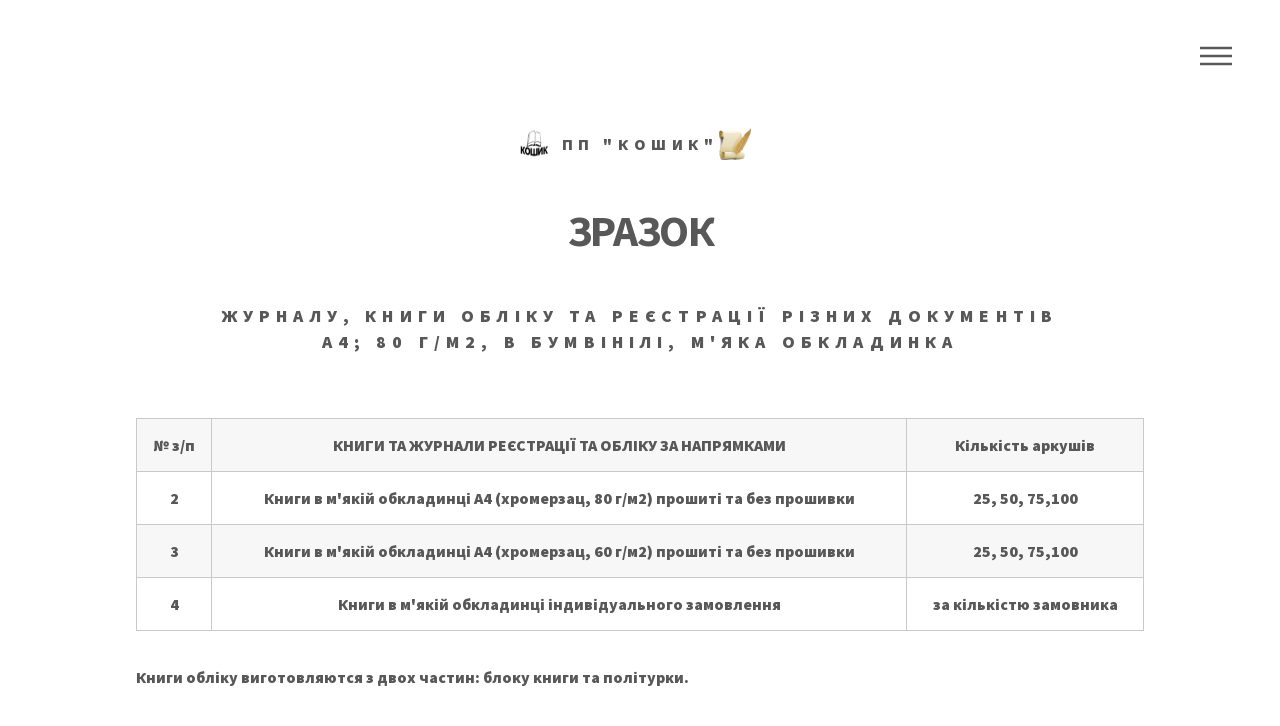

--- FILE ---
content_type: text/html
request_url: http://koshik.org.ua/zrazok_kniga_mjaka_obkladynka.php
body_size: 3963
content:
<!DOCTYPE HTML>
<!--
	Phantom by HTML5 UP
	html5up.net | @ajlkn
	Free for personal and commercial use under the CCA 3.0 license (html5up.net/license)
-->
<head>
		<title>Зразок книги обліку для організацій</title>
		<meta http-equiv='Content-Type' content='text/html; charset=utf-8'>
		<meta name="viewport" content="width=device-width, initial-scale=1, user-scalable=no" />
		<meta name="robots" content="index,follow" />
  		<meta name="publisher" content="Поліграфічні послуги Приватне підприємство Кошик" />
  		<meta name="copyright" content="ПП Кошик" />
  		<meta name="author" content="ПП Кошик" />
  		<meta name="distribution" content="global" /
		<meta name = "description" content = "Послуги щодо виготовлення книг обліку та реєстраціі, бланків за різними напрямками діяльності, упорядкування докуметів, підготовка в архів. Приватне підприємство Кошик">
		<link rel="icon" href="https://koshik.org.ua//favicon.ico" type="image/x-icon">
		<link rel="stylesheet" href="assets/css/main.css" />
		<noscript><link rel="stylesheet" href="assets/css/noscript.css" /></noscript>
<!-- Google Tag Manager -->
<script>(function(w,d,s,l,i){w[l]=w[l]||[];w[l].push({'gtm.start':
new Date().getTime(),event:'gtm.js'});var f=d.getElementsByTagName(s)[0],
j=d.createElement(s),dl=l!='dataLayer'?'&l='+l:'';j.async=true;j.src=
'https://www.googletagmanager.com/gtm.js?id='+i+dl;f.parentNode.insertBefore(j,f);
})(window,document,'script','dataLayer','GTM-W7WS695');</script>
<!-- End Google Tag Manager -->
	</head>
	
	<body class="is-preload">
<!-- Google Tag Manager (noscript) -->
<noscript><iframe src="https://www.googletagmanager.com/ns.html?id=GTM-W7WS695"
height="0" width="0" style="display:none;visibility:hidden"></iframe></noscript>
<!-- End Google Tag Manager (noscript) -->
		<!-- Wrapper -->
			<div id="wrapper">

				<!-- Header -->
					<header id="header">
						<div class="inner" align="center">

							<!-- Logo -->
								<a href="index.php" class="logo">
									<span  class="symbol"><img src="images/logo.gif" alt="" /></span><span class="title">ПП "Кошик"</span><span class="symbol"><img src="images/paper.png" alt="" /></span>
								</a>

							<!-- Nav -->
								<nav>
									<ul>
										<li><a href="#menu">Меню</a></li>
									</ul>
								</nav>

						</div>
					</header>
				<!-- Menu -->
					<nav id="menu">
						<h2>Menu</h2>
						﻿

						<ul>
							<li><a href="index.php">Головна</a></li>
							<li><a href="tovary.php">Товари, продукція, зразки</a></li>
							<li><a href="uslugi.php">Інші послуги</a></li>
							<li><a href="price.php">Прайс-листи</a></li>
							<li><a href="contact.php">Контакти</a></li>
            						</ul>
										</nav>

				<!-- Main -->
					<div id="main">
						<div class="inner">
							<header>
								<h1 align="center">ЗРАЗОК</h1>
                                                                                                       <h2 align="center">журналу, книги обліку та реєстрації різних документів<div>А4; 80 г/м2, в бумвінілі, <b>м'яка обкладинка</h2>
							</header>
	

                                                                             ﻿
							
<!-- Text -->
								<section>

<div class="table-wrapper">
<table class="alt" align="center">
    <tr align="center">
        <td><b>№ з/п</b></td>
        <td><b>КНИГИ ТА ЖУРНАЛИ РЕЄСТРАЦІЇ ТА ОБЛІКУ ЗА НАПРЯМКАМИ</b></td>
        <td><b>Кількість аркушів</b></td>
    </tr>

<tr>
        <td align="center"><b>2</b></td>
        <td align="center"><b>Книги в м'якій обкладинці А4 (хромерзац, 80 г/м2) прошиті та без прошивки</b></a>
</td>
</td>
        <td align="center"><b>25, 50, 75,100</b>
</td>
    </tr>
<tr>
        <td align="center"><b>3</b></td>
        <td align="center"><b>Книги в м'якій обкладинці А4 (хромерзац, 60 г/м2) прошиті та без прошивки</b></a>
</td>
</td>
        <td align="center"><b>25, 50, 75,100</b>
</td>
    </tr>
<tr>
        <td align="center"><b>4</b></td>
        <td align="center"><b>Книги в м'якій обкладинці індивідуального замовлення</b></a>
</td>
</td>
        <td align="center"><b>за кількістю замовника</b>
</td>
    </tr>

    
   
</table>
									</div>
									
									<p>Книги обліку виготовляются з двох частин: блоку книги та політурки. </p>

<p>Блок змісту журналу обліку, як правило, є однаковими листами, що повторюються і мають "шапку" і розлініювання для внесення записів. Блок журналу друкується в один колір (в основному чорний, 1+1), на папері 60 або 80 гр./кв.м. Блоки  прошиваються металевими скобами.</p>

<p>Палітурка (обкладинка) журналу обліку. Найбільш дешевою є м'яка палітурка. Вона виготовляється з ватману, глянцевого мелованого паперу або хромерзаца, корінець журналу проклеюється смужкою бумвинила. 
<p>Сторінки журналу (книги) обліку (реєстрації) можуть бути захищені від вилучення і вкладень листів. Для цього ми пропонуємо нумерацію листів журналу по порядку і шнурування (прошивка блоку журналу наскрізь, з виведенням кінців на останню сторінку). На вузол шнурування листів на останній сторінці журналу обліку робиться наклейка з відбитком друку відділу кадрів або організації. </p>

   									<hr />						
								</section>								<section>
									
<h3 align="center">Книжковий формат</h3>									<div class="box alt">
										<div class="row gtr-uniform">
											<div class="col-12"><span class="image fit"><img src="img/foto\zrazki/razvorot_knig.jpg" alt="" /></span></div>

											<div class="col-4"><span class="image fit"><img src="img/knigis/IMG_0789-min.jpg" alt="" /></span></div>
											<div class="col-4"><span class="image fit"><img src="img/foto\zrazki/chromersaz_knig.jpg" alt="" /></span></div>
											<div class="col-4"><span class="image fit"><img src="img/knigis/IMG_0841-min.jpg" alt="" /></span></div>																		</div>
									</div>									

<h3 align="center">Альбомний формат</h3>									<div class="box alt">
										<div class="row gtr-uniform">
											<div class="col-12"><span class="image fit"><img src="img/foto\zrazki/razvorot_alb.jpg" alt="" /></span></div>

											<div class="col-4"><span class="image fit"><img src="img/foto\zrazki/alb1.jpg"" alt=""  /></span></div>
											<div class="col-4"><span class="image fit"><img src="img/knigis/IMG_0792-min.jpg"  alt="" /></span></div>
											<div class="col-4"><span class="image fit"><img src="img/foto\zrazki/chromersaz_alb.jpg" alt="" /></span></div>																		</div>
									</div>									
								

									<div class="table-wrapper">
										

									</div>
								</section>

				<!-- Footer -->
					<footer id="footer">
						<div class="inner">
							<section>
							 ﻿<h2 align="center">Надішліть нам своє замовлення за таким зразком або скачайте зразок</h2>

<table>
    <tr>
        <td><b>Організація, замовник</b></td>
        <td></td>
    </tr>
    <tr>
        <td><b>Назва, код ЕДРПОУ платника, його адреса</b></td>
        <td></td>
    </tr>
    <tr>
        <td><b>Адреса доставки (вид доставки)</b></td>
        <td></td>
    </tr>
    <tr>
        <td><b>Прізвище, імя отримувача</b></td>
        <td></td>
    </tr>
    <tr>
        <td><b>Телефон отримувача</b></td>
        <td></td>
    </tr>
</table>
									<ul class="actions">
										<li><a href="price/zamovlennja_koshik.docx"><input type="submit" value="Скачати зразок для здійснення замовлення" class="primary" /></a></li>
									</ul>

<p><b>Скопіюйте необхідний прайс, який підходить для вашого замовлення, зробіть із нього вибірку за назвами книг, формату та кількості сторінок. <div>Сформуйте замовлення відповідно до цього прайсу та надішліть нам для обробки замовлення.</b></p>


									<table class="alt">
    <tr>
        <td align="center"><b>№ з/п</b></td>
        <td align="center"><b>Найменування
продукції</b></td>
        <td align="center"><b>Кількість
аркушів</b></td>
        <td align="center"><b>Формат
книги, бланку</b></td>
        <td align="center"><b>Замовлення<div>
(кількість одиниць)</b></td>
    </tr>

    <tr>
        <td>1</td>
        <td></td>
        <td></td>
        <td></td>
        <td></td>
    </tr>
   

</table>
									<ul class="actions">
										<li><a href="price/zamovlennja_koshik.docx"><input type="submit" value="Скачати зразок для здійснення замовлення" class="primary" /></a></li>
									</ul>

							</section>
							<section>
							 ﻿<h2 align="center">Додатково з питань виробництва:</h2>
								<ul class="icons" align="center">
								
									<li><a href="https://www.facebook.com/579859736024615" class="icon brands style2 fa-facebook-f"><span class="label">Facebook</span></a></li>
									<li><a href="tel:+380672706862" class="icon solid style2 fa-phone"><span class="label">Phone</span></a></li>
									<li><a href="mailto:koshikcg@gmail.com" class="icon solid style2 fa-envelope"><span class="label">Email</span></a></li>
</br></br></br>
<h2 align="center"><a href="company.php">Информація про підприємство</a></h2>
</br></br>
<h2 align="center">ФОТОАРХІВ</h2>
<h2 align="center"><a href="photoarhiv_kniga.php">ГОТОВА ПРОДУКЦІЯ</a></h2>
<h2 align="center"><a href="photoarhiv.php">Обладнання та сировина</a></h2>
</br>
<h2 align="center">РЕЖИМ РОБОТИ</h2>
<p align="center">Понеділок: 9.00 - 17.00</br> Вівторок: 9.00 - 17.00</br> Середа: 9.00 - 17.00</br> Четвер: 9.00 - 17.00</br> П'ятниця: 9.00 - 17.00</br>
Субота, Неділя - вихідний.</p>
<li><a href="tel:+380672706862" class="icon solid style2 fa-phone"><span class="label">Phone</span></a></li>
									<li><a href="mailto:koshikcg@gmail.com" class="icon solid style2 fa-envelope"><span class="label">Email</span></a></li>

								</ul>							</section>
							<ul align="center" class="copyright">
								<li align="center">Приватне підприемство "Кошик". Всі права захищені. Дизайн: <a href="http://html5up.net">HTML5 UP</a></li>
							</ul>						</div>
					</footer>

			</div>

		<!-- Scripts -->
			<script src="assets/js/jquery.min.js"></script>
			<script src="assets/js/browser.min.js"></script>
			<script src="assets/js/breakpoints.min.js"></script>
			<script src="assets/js/util.js"></script>
			<script src="assets/js/main.js"></script>

	</body>
</html>